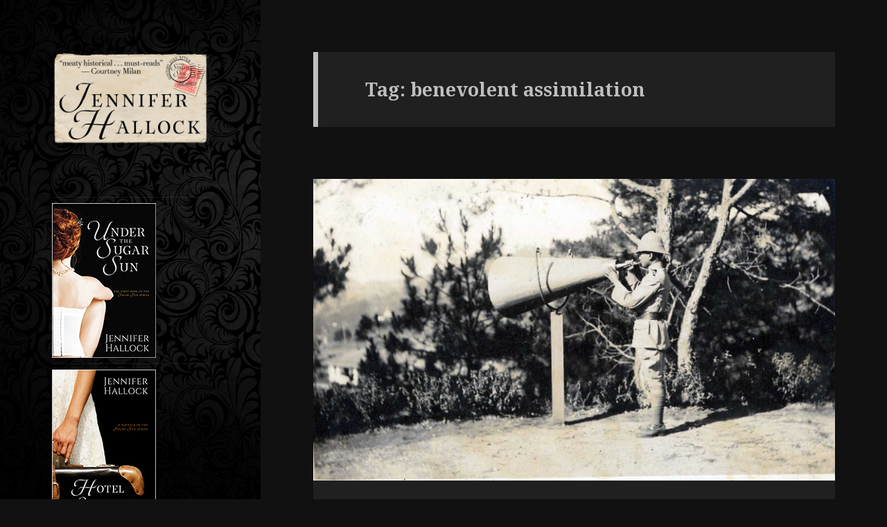

--- FILE ---
content_type: text/html; charset=UTF-8
request_url: http://www.jenniferhallock.com/tag/benevolent-assimilation/
body_size: 17948
content:
<!DOCTYPE html>
<html lang="en-US" class="no-js">
<head>
	<meta charset="UTF-8">
	<meta name="viewport" content="width=device-width">
	<link rel="profile" href="http://gmpg.org/xfn/11">
	<link rel="pingback" href="http://www.jenniferhallock.com/xmlrpc.php">
	<!--[if lt IE 9]>
	<script src="http://www.jenniferhallock.com/wp-content/themes/twentyfifteen/js/html5.js"></script>
	<![endif]-->
	<script>(function(html){html.className=html.className.replace(/\bno-js\b/,'js')})(document.documentElement);</script>
<title>benevolent assimilation &#8211; Jennifer Hallock</title>
<link rel='dns-prefetch' href='//fonts.googleapis.com'/>
<link rel='dns-prefetch' href='//s.w.org'/>
<link rel="alternate" type="application/rss+xml" title="Jennifer Hallock &raquo; Feed" href="http://www.jenniferhallock.com/feed/"/>
<link rel="alternate" type="application/rss+xml" title="Jennifer Hallock &raquo; Comments Feed" href="http://www.jenniferhallock.com/comments/feed/"/>
<link rel="alternate" type="application/rss+xml" title="Jennifer Hallock &raquo; benevolent assimilation Tag Feed" href="http://www.jenniferhallock.com/tag/benevolent-assimilation/feed/"/>
		<script type="text/javascript">window._wpemojiSettings={"baseUrl":"https:\/\/s.w.org\/images\/core\/emoji\/11\/72x72\/","ext":".png","svgUrl":"https:\/\/s.w.org\/images\/core\/emoji\/11\/svg\/","svgExt":".svg","source":{"concatemoji":"http:\/\/www.jenniferhallock.com\/wp-includes\/js\/wp-emoji-release.min.js?ver=4.9.26"}};!function(e,a,t){var n,r,o,i=a.createElement("canvas"),p=i.getContext&&i.getContext("2d");function s(e,t){var a=String.fromCharCode;p.clearRect(0,0,i.width,i.height),p.fillText(a.apply(this,e),0,0);e=i.toDataURL();return p.clearRect(0,0,i.width,i.height),p.fillText(a.apply(this,t),0,0),e===i.toDataURL()}function c(e){var t=a.createElement("script");t.src=e,t.defer=t.type="text/javascript",a.getElementsByTagName("head")[0].appendChild(t)}for(o=Array("flag","emoji"),t.supports={everything:!0,everythingExceptFlag:!0},r=0;r<o.length;r++)t.supports[o[r]]=function(e){if(!p||!p.fillText)return!1;switch(p.textBaseline="top",p.font="600 32px Arial",e){case"flag":return s([55356,56826,55356,56819],[55356,56826,8203,55356,56819])?!1:!s([55356,57332,56128,56423,56128,56418,56128,56421,56128,56430,56128,56423,56128,56447],[55356,57332,8203,56128,56423,8203,56128,56418,8203,56128,56421,8203,56128,56430,8203,56128,56423,8203,56128,56447]);case"emoji":return!s([55358,56760,9792,65039],[55358,56760,8203,9792,65039])}return!1}(o[r]),t.supports.everything=t.supports.everything&&t.supports[o[r]],"flag"!==o[r]&&(t.supports.everythingExceptFlag=t.supports.everythingExceptFlag&&t.supports[o[r]]);t.supports.everythingExceptFlag=t.supports.everythingExceptFlag&&!t.supports.flag,t.DOMReady=!1,t.readyCallback=function(){t.DOMReady=!0},t.supports.everything||(n=function(){t.readyCallback()},a.addEventListener?(a.addEventListener("DOMContentLoaded",n,!1),e.addEventListener("load",n,!1)):(e.attachEvent("onload",n),a.attachEvent("onreadystatechange",function(){"complete"===a.readyState&&t.readyCallback()})),(n=t.source||{}).concatemoji?c(n.concatemoji):n.wpemoji&&n.twemoji&&(c(n.twemoji),c(n.wpemoji)))}(window,document,window._wpemojiSettings);</script>
		<style type="text/css">img.wp-smiley,img.emoji{display:inline!important;border:none!important;box-shadow:none!important;height:1em!important;width:1em!important;margin:0 .07em!important;vertical-align:-.1em!important;background:none!important;padding:0!important}</style>
<link rel='stylesheet' id='Dancing Script-css' href='http://fonts.googleapis.com/css?family=Dancing+Script&#038;ver=4.9.26' type='text/css' media='all'/>
<link rel='stylesheet' id='EB Garamond-css' href='http://fonts.googleapis.com/css?family=EB+Garamond&#038;ver=4.9.26' type='text/css' media='all'/>
<style id='menu-image-css' media='all'>.menu-item a img{border:none;box-shadow:none;vertical-align:middle;width:auto;display:inline}.menu-item a.menu-image-hovered img.hovered-image,.menu-item a.menu-image-hovered:hover img.menu-image{opacity:0;transition:opacity .25s ease-in-out 0s}.menu-item a.menu-image-hovered:hover img.hovered-image{opacity:1}.menu-item a.menu-image-title-after.menu-image-not-hovered img,.menu-item a.menu-image-hovered.menu-image-title-after .menu-image-hover-wrapper{padding-right:10px}.menu-item a.menu-image-title-before.menu-image-not-hovered img,.menu-item a.menu-image-hovered.menu-image-title-before .menu-image-hover-wrapper{padding-left:10px}.menu-item a.menu-image-title-above,.menu-item a.menu-image-title-below{text-align:center}.menu-item a.menu-image-title-above.menu-image-not-hovered img,.menu-item a.menu-image-hovered.menu-image-title-above .menu-image-hover-wrapper{display:block;padding-top:10px;margin:0 auto!important}.menu-item a.menu-image-title-below.menu-image-not-hovered img,.menu-item a.menu-image-hovered.menu-image-title-below .menu-image-hover-wrapper{display:block;padding-bottom:10px;margin:0 auto!important}.menu-item a.menu-image-title-hide .menu-image-title{display:none}</style>
<link rel='stylesheet' id='parent-style-css' href='http://www.jenniferhallock.com/wp-content/themes/twentyfifteen/A.style.css,qver=4.9.26.pagespeed.cf.wu8H01TXVX.css' type='text/css' media='all'/>
<link rel='stylesheet' id='twentyfifteen-fonts-css' href='https://fonts.googleapis.com/css?family=Noto+Sans%3A400italic%2C700italic%2C400%2C700%7CNoto+Serif%3A400italic%2C700italic%2C400%2C700%7CInconsolata%3A400%2C700&#038;subset=latin%2Clatin-ext' type='text/css' media='all'/>
<link rel='stylesheet' id='genericons-css' href='http://www.jenniferhallock.com/wp-content/themes/twentyfifteen/genericons/A.genericons.css,qver=3.2.pagespeed.cf.NPz-yIFsxm.css' type='text/css' media='all'/>
<style id='twentyfifteen-style-css' media='all'>html,body,div,span,applet,object,iframe,p,blockquote,pre,abbr,acronym,address,big,cite,code,del,dfn,em,font,ins,kbd,q,s,samp,small,strike,strong,sub,sup,tt,var,dl,dt,dd,ol,ul,li,fieldset,form,label,legend,table,caption,tbody,tfoot,thead,tr,th,td{font-family:'EB Garamond',sans-serif}h1, h2, h3, h4, h5, h6, {font-family:'EB Garamond',serif}.entry-title,.site-title{font-family:'Dancing Script'}.site-title{font-size:175%}</style>
<style id='twentyfifteen-style-inline-css' type='text/css'>body{background-color:#111}body:before,.site-header{background-color:#202020}.post-navigation,.pagination,.secondary,.site-footer,.hentry,.page-header,.page-content,.comments-area,.widecolumn{background-color:#202020}button,input[type="button"],input[type="reset"],input[type="submit"],.pagination .prev,.pagination .next,.widget_calendar tbody a,.widget_calendar tbody a:hover,.widget_calendar tbody a:focus,.page-links a,.page-links a:hover,.page-links a:focus,.sticky-post{color:#202020}button,input[type="button"],input[type="reset"],input[type="submit"],.pagination .prev,.pagination .next,.widget_calendar tbody a,.page-links a,.sticky-post{background-color:#bebebe}body,blockquote cite,blockquote small,a,.dropdown-toggle:after,.image-navigation a:hover,.image-navigation a:focus,.comment-navigation a:hover,.comment-navigation a:focus,.widget-title,.entry-footer a:hover,.entry-footer a:focus,.comment-metadata a:hover,.comment-metadata a:focus,.pingback .edit-link a:hover,.pingback .edit-link a:focus,.comment-list .reply a:hover,.comment-list .reply a:focus,.site-info a:hover,.site-info a:focus{color:#bebebe}.entry-content a,.entry-summary a,.page-content a,.comment-content a,.pingback .comment-body>a,.author-description a,.taxonomy-description a,.textwidget a,.entry-footer a:hover,.comment-metadata a:hover,.pingback .edit-link a:hover,.comment-list .reply a:hover,.site-info a:hover{border-color:#bebebe}button:hover,button:focus,input[type="button"]:hover,input[type="button"]:focus,input[type="reset"]:hover,input[type="reset"]:focus,input[type="submit"]:hover,input[type="submit"]:focus,.pagination .prev:hover,.pagination .prev:focus,.pagination .next:hover,.pagination .next:focus,.widget_calendar tbody a:hover,.widget_calendar tbody a:focus,.page-links a:hover,.page-links a:focus{background-color:#bebebe;background-color:rgba(190,190,190,.7)}blockquote,a:hover,a:focus,.main-navigation .menu-item-description,.post-navigation .meta-nav,.post-navigation a:hover .post-title,.post-navigation a:focus .post-title,.image-navigation,.image-navigation a,.comment-navigation,.comment-navigation a,.widget,.author-heading,.entry-footer,.entry-footer a,.taxonomy-description,.page-links>.page-links-title,.entry-caption,.comment-author,.comment-metadata,.comment-metadata a,.pingback .edit-link,.pingback .edit-link a,.post-password-form label,.comment-form label,.comment-notes,.comment-awaiting-moderation,.logged-in-as,.form-allowed-tags,.no-comments,.site-info,.site-info a,.wp-caption-text,.gallery-caption,.comment-list .reply a,.widecolumn label,.widecolumn .mu_register label{color:#bebebe;color:rgba(190,190,190,.7)}blockquote,.logged-in-as a:hover,.comment-author a:hover{border-color:#bebebe;border-color:rgba(190,190,190,.7)}hr,.dropdown-toggle:hover,.dropdown-toggle:focus{background-color:#bebebe;background-color:rgba(190,190,190,.1)}pre,abbr[title],table,th,td,input,textarea,.main-navigation ul,.main-navigation li,.post-navigation,.post-navigation div+div,.pagination,.comment-navigation,.widget li,.widget_categories .children,.widget_nav_menu .sub-menu,.widget_pages .children,.site-header,.site-footer,.hentry+.hentry,.author-info,.entry-content .page-links a,.page-links>span,.page-header,.comments-area,.comment-list+.comment-respond,.comment-list article,.comment-list .pingback,.comment-list .trackback,.comment-list .reply a,.no-comments{border-color:#bebebe;border-color:rgba(190,190,190,.1)}a:focus,button:focus,input:focus{outline-color:#bebebe;outline-color:rgba(190,190,190,.3)}input:focus,textarea:focus{border-color:#bebebe;border-color:rgba(190,190,190,.3)}.secondary-toggle:before{color:#bebebe}.site-title a,.site-description{color:#bebebe}.site-title a:hover,.site-title a:focus{color:rgba(190,190,190,.7)}.secondary-toggle{border-color:#bebebe;border-color:rgba(190,190,190,.1)}.secondary-toggle:hover,.secondary-toggle:focus{border-color:#bebebe;border-color:rgba(190,190,190,.3)}.site-title a{outline-color:#bebebe;outline-color:rgba(190,190,190,.3)}.entry-footer{background-color:#1b1b1b}@media screen and (min-width:38.75em){.page-header{border-color:#bebebe}}@media screen and (min-width:59.6875em){.site-header,.secondary{background-color:transparent}.widget button,.widget input[type="button"],.widget input[type="reset"],.widget input[type="submit"],.widget_calendar tbody a,.widget_calendar tbody a:hover,.widget_calendar tbody a:focus{color:#202020}.secondary a,.dropdown-toggle:after,.widget-title,.widget blockquote cite,.widget blockquote small{color:#bebebe}.widget button,.widget input[type="button"],.widget input[type="reset"],.widget input[type="submit"],.widget_calendar tbody a{background-color:#bebebe}.textwidget a{border-color:#bebebe}.secondary a:hover,.secondary a:focus,.main-navigation .menu-item-description,.widget,.widget blockquote,.widget .wp-caption-text,.widget .gallery-caption{color:rgba(190,190,190,.7)}.widget button:hover,.widget button:focus,.widget input[type="button"]:hover,.widget input[type="button"]:focus,.widget input[type="reset"]:hover,.widget input[type="reset"]:focus,.widget input[type="submit"]:hover,.widget input[type="submit"]:focus,.widget_calendar tbody a:hover,.widget_calendar tbody a:focus{background-color:rgba(190,190,190,.7)}.widget blockquote{border-color:rgba(190,190,190,.7)}.main-navigation ul,.main-navigation li,.widget input,.widget textarea,.widget table,.widget th,.widget td,.widget pre,.widget li,.widget_categories .children,.widget_nav_menu .sub-menu,.widget_pages .children,.widget abbr[title]{border-color:rgba(190,190,190,.1)}.dropdown-toggle:hover,.dropdown-toggle:focus,.widget hr{background-color:rgba(190,190,190,.1)}.widget input:focus,.widget textarea:focus{border-color:rgba(190,190,190,.3)}.sidebar a:focus,.dropdown-toggle:focus{outline-color:rgba(190,190,190,.3)}}</style>
<!--[if lt IE 9]>
<link rel='stylesheet' id='twentyfifteen-ie-css'  href='http://www.jenniferhallock.com/wp-content/themes/twentyfifteen/css/ie.css?ver=20141010' type='text/css' media='all' />
<![endif]-->
<!--[if lt IE 8]>
<link rel='stylesheet' id='twentyfifteen-ie7-css'  href='http://www.jenniferhallock.com/wp-content/themes/twentyfifteen/css/ie7.css?ver=20141010' type='text/css' media='all' />
<![endif]-->
<script type='text/javascript' src='http://www.jenniferhallock.com/wp-includes/js/jquery/jquery.js,qver=1.12.4.pagespeed.jm.gp20iU5FlU.js'></script>
<script src="http://www.jenniferhallock.com/wp-includes,_js,_jquery,_jquery-migrate.min.js,qver==1.4.1+wp-content,_themes,_twentyfifteen,_js,_skip-link-focus-fix.js,qver==20141010.pagespeed.jc.ILWFxkC7Kx.js"></script><script>eval(mod_pagespeed_mUhmJEi5Tr);</script>
<link rel='https://api.w.org/' href='http://www.jenniferhallock.com/wp-json/'/>
<link rel="EditURI" type="application/rsd+xml" title="RSD" href="http://www.jenniferhallock.com/xmlrpc.php?rsd"/>
<link rel="wlwmanifest" type="application/wlwmanifest+xml" href="http://www.jenniferhallock.com/wp-includes/wlwmanifest.xml"/> 
<meta name="generator" content="WordPress 4.9.26"/>
	<style type="text/css" id="twentyfifteen-header-css">.site-header{background-image:url(http://www.jenniferhallock.com/wp-content/uploads/2016/09/xblack-floral-header-background-darker-SM.jpg.pagespeed.ic.zctggMxRGB.webp);background-repeat:no-repeat;background-position:50% 50%;-webkit-background-size:cover;-moz-background-size:cover;-o-background-size:cover;background-size:cover}@media screen and (min-width:59.6875em){body:before{background-image:url(http://www.jenniferhallock.com/wp-content/uploads/2016/09/xblack-floral-header-background-darker-SM.jpg.pagespeed.ic.zctggMxRGB.webp);background-repeat:no-repeat;background-position:100% 50%;-webkit-background-size:cover;-moz-background-size:cover;-o-background-size:cover;background-size:cover;border-right:0}.site-header{background:transparent}}.site-title,.site-description{clip:rect(1px,1px,1px,1px);position:absolute}</style>
	<link rel="icon" href="http://www.jenniferhallock.com/wp-content/uploads/2016/03/xSugar-Sun-Stamp-Icon.gif.pagespeed.ic.l9fpJdICvA.png" sizes="32x32"/>
<link rel="icon" href="http://www.jenniferhallock.com/wp-content/uploads/2016/03/xSugar-Sun-Stamp-Icon.gif.pagespeed.ic.l9fpJdICvA.png" sizes="192x192"/>
<link rel="apple-touch-icon-precomposed" href="http://www.jenniferhallock.com/wp-content/uploads/2016/03/xSugar-Sun-Stamp-Icon.gif.pagespeed.ic.l9fpJdICvA.png"/>
<meta name="msapplication-TileImage" content="http://www.jenniferhallock.com/wp-content/uploads/2016/03/Sugar-Sun-Stamp-Icon.gif"/>
</head>

<body class="archive tag tag-benevolent-assimilation tag-312 wp-custom-logo">
<div id="page" class="hfeed site">
	<a class="skip-link screen-reader-text" href="#content">Skip to content</a>

	<div id="sidebar" class="sidebar">
		<header id="masthead" class="site-header" role="banner">
			<div class="site-branding">
				<a href="http://www.jenniferhallock.com/" class="custom-logo-link" rel="home" itemprop="url"><img width="248" height="147" src="http://www.jenniferhallock.com/wp-content/uploads/2018/09/248x147xcropped-Jennifer-Hallock-Logo-and-Blurb-Final-1.png.pagespeed.ic.c5mT9mokD6.png" class="custom-logo" alt="Jennifer Hallock" itemprop="logo" srcset="http://www.jenniferhallock.com/wp-content/uploads/2018/09/cropped-Jennifer-Hallock-Logo-and-Blurb-Final-1.png 248w, http://www.jenniferhallock.com/wp-content/uploads/2018/09/cropped-Jennifer-Hallock-Logo-and-Blurb-Final-1-24x14.png 24w, http://www.jenniferhallock.com/wp-content/uploads/2018/09/cropped-Jennifer-Hallock-Logo-and-Blurb-Final-1-36x21.png 36w, http://www.jenniferhallock.com/wp-content/uploads/2018/09/cropped-Jennifer-Hallock-Logo-and-Blurb-Final-1-48x28.png 48w" sizes="(max-width: 248px) 100vw, 248px"/></a>						<p class="site-title"><a href="http://www.jenniferhallock.com/" rel="home">Jennifer Hallock</a></p>
											<p class="site-description">History Ever After</p>
									<button class="secondary-toggle">Menu and widgets</button>
			</div><!-- .site-branding -->
		</header><!-- .site-header -->

			<div id="secondary" class="secondary">

					<nav id="site-navigation" class="main-navigation" role="navigation">
				<div class="menu-purchase-at-amazon-container"><ul id="menu-purchase-at-amazon" class="nav-menu"><li id="menu-item-3941" class="menu-item menu-item-type-custom menu-item-object-custom menu-item-3941"><a href="http://www.amazon.com/Under-Sugar-Sun-Book-ebook/dp/B016PNLI9M" class="menu-image-title-hide menu-image-not-hovered"><span class="menu-image-title">Under the Sugar Sun</span><img width="150" height="223" src="http://www.jenniferhallock.com/wp-content/uploads/2016/04/150x223xUnder-the-Sugar-Sun-Border-Small.jpg.pagespeed.ic.PzNeqatGPZ.webp" class="menu-image menu-image-title-hide" alt="Under the Sugar Sun by Jennifer Hallock author of the Sugar Sun series"/></a></li>
<li id="menu-item-6224" class="menu-item menu-item-type-custom menu-item-object-custom menu-item-6224"><a href="http://www.amazon.com/gp/product/B01C9BN11W" class="menu-image-title-hide menu-image-not-hovered"><span class="menu-image-title">Hotel Oriente</span><img width="150" height="225" src="http://www.jenniferhallock.com/wp-content/uploads/2016/04/150x225xOriente-Cover-Front-border-black-small.jpg.pagespeed.ic.v3KFZYAsvu.webp" class="menu-image menu-image-title-hide" alt="Hotel Oriente by Jennifer Hallock author of the Sugar Sun series"/></a></li>
<li id="menu-item-1444" class="menu-item menu-item-type-custom menu-item-object-custom menu-item-1444"><a href="http://www.amazon.com/Tempting-Hymn-Sugar-Sun-Book-ebook/dp/B01MUNCCWX" class="menu-image-title-hide menu-image-not-hovered"><span class="menu-image-title">Tempting Hymn</span><img width="150" height="226" src="http://www.jenniferhallock.com/wp-content/uploads/2017/02/150x226xTempting-Hymn-promo-image-border-small.jpg.pagespeed.ic.wdB8R7StQQ.webp" class="menu-image menu-image-title-hide" alt="Tempting Hymn by Jennifer Hallock author of the Sugar Sun series"/></a></li>
<li id="menu-item-5099" class="menu-item menu-item-type-custom menu-item-object-custom menu-item-5099"><a href="http://www.amazon.com/Sugar-Moon-Sun-Book-ebook/dp/B07QQNWBG7" class="menu-image-title-hide menu-image-not-hovered"><span class="menu-image-title">Sugar Moon</span><img width="150" height="227" src="http://www.jenniferhallock.com/wp-content/uploads/2019/04/150x227xSugar-Moon-Jennifer-Hallock-border.jpg.pagespeed.ic.7cm8Xu2upE.webp" class="menu-image menu-image-title-hide" alt="Jennifer-Hallock-Sugar-Moon"/></a></li>
</ul></div>			</nav><!-- .main-navigation -->
		
					<nav id="social-navigation" class="social-navigation" role="navigation">
				<div class="menu-media-container"><ul id="menu-media" class="menu"><li id="menu-item-3955" class="menu-item menu-item-type-custom menu-item-object-custom menu-item-3955"><a href="https://twitter.com/jen_hallock" class="menu-image-title-after"><span class="screen-reader-text"><span class="menu-image-title">Twitter</span></span></a></li>
<li id="menu-item-3940" class="menu-item menu-item-type-custom menu-item-object-custom menu-item-3940"><a href="https://www.facebook.com/jenniferhallockauthor" class="menu-image-title-after"><span class="screen-reader-text"><span class="menu-image-title">Facebook</span></span></a></li>
<li id="menu-item-3959" class="menu-item menu-item-type-custom menu-item-object-custom menu-item-3959"><a href="https://www.instagram.com/jen_hallock/" class="menu-image-title-after"><span class="screen-reader-text"><span class="menu-image-title">Instagram</span></span></a></li>
<li id="menu-item-3977" class="menu-item menu-item-type-custom menu-item-object-custom menu-item-3977"><a href="http://www.pinterest.com/undersugarsun/" class="menu-image-title-after"><span class="screen-reader-text"><span class="menu-image-title">Pinterest</span></span></a></li>
</ul></div>			</nav><!-- .social-navigation -->
		
					<div id="widget-area" class="widget-area" role="complementary">
				<aside id="search-2" class="widget widget_search"><form role="search" method="get" class="search-form" action="http://www.jenniferhallock.com/">
				<label>
					<span class="screen-reader-text">Search for:</span>
					<input type="search" class="search-field" placeholder="Search &hellip;" value="" name="s"/>
				</label>
				<input type="submit" class="search-submit screen-reader-text" value="Search"/>
			</form></aside><aside id="nav_menu-10" class="widget widget_nav_menu"><div class="menu-the-world-of-sugar-sun-container"><ul id="menu-the-world-of-sugar-sun" class="menu"><li id="menu-item-4775" class="menu-item menu-item-type-post_type menu-item-object-post menu-item-4775"><a href="http://www.jenniferhallock.com/2017/04/04/seriesblurbs/" class="menu-image-title-after"><span class="menu-image-title">Books of the Sugar Sun Series</span></a></li>
<li id="menu-item-5134" class="menu-item menu-item-type-post_type menu-item-object-post menu-item-5134"><a href="http://www.jenniferhallock.com/2017/06/19/newsletter-signup-sugar-sun-series/" class="menu-image-title-after"><span class="menu-image-title">Announcement List: New Releases</span></a></li>
<li id="menu-item-4378" class="menu-item menu-item-type-post_type menu-item-object-post menu-item-4378"><a href="http://www.jenniferhallock.com/2017/06/28/history-behind-sugar-sun/" class="menu-image-title-after"><span class="menu-image-title">Sugar Sun history posts</span></a></li>
<li id="menu-item-4377" class="menu-item menu-item-type-post_type menu-item-object-post menu-item-4377"><a href="http://www.jenniferhallock.com/2017/07/09/the-sugar-sun-series-locations/" class="menu-image-title-after"><span class="menu-image-title">Sugar Sun series locations</span></a></li>
<li id="menu-item-4376" class="menu-item menu-item-type-post_type menu-item-object-post menu-item-4376"><a href="http://www.jenniferhallock.com/2017/07/11/sugar-sun-glossary-alphabetical-order/" class="menu-image-title-after"><span class="menu-image-title">Sugar Sun glossary terms</span></a></li>
<li id="menu-item-4375" class="menu-item menu-item-type-post_type menu-item-object-post menu-item-4375"><a href="http://www.jenniferhallock.com/2018/06/27/history-ever-after-iaspr-2018/" class="menu-image-title-after"><span class="menu-image-title">Fabricated Historical Chronotopes</span></a></li>
<li id="menu-item-5952" class="menu-item menu-item-type-post_type menu-item-object-post menu-item-5952"><a href="http://www.jenniferhallock.com/2020/12/26/writers-toobox/" class="menu-image-title-after"><span class="menu-image-title">The Writer&#8217;s Toobox</span></a></li>
<li id="menu-item-6441" class="menu-item menu-item-type-taxonomy menu-item-object-category menu-item-6441"><a href="http://www.jenniferhallock.com/category/lifestyle/recipes/" class="menu-image-title-after"><span class="menu-image-title">Cooking by Flowchart</span></a></li>
<li id="menu-item-4380" class="menu-item menu-item-type-post_type menu-item-object-post menu-item-4380"><a href="http://www.jenniferhallock.com/2016/10/19/presskit/" class="menu-image-title-after"><span class="menu-image-title">Author Bio and Media Kit</span></a></li>
<li id="menu-item-4995" class="menu-item menu-item-type-post_type menu-item-object-page menu-item-4995"><a href="http://www.jenniferhallock.com/content-guidance/" class="menu-image-title-after"><span class="menu-image-title">Content Guidance</span></a></li>
<li id="menu-item-4979" class="menu-item menu-item-type-post_type menu-item-object-page menu-item-4979"><a href="http://www.jenniferhallock.com/privacy-policy/" class="menu-image-title-after"><span class="menu-image-title">Privacy Policy</span></a></li>
</ul></div></aside>			</div><!-- .widget-area -->
		
	</div><!-- .secondary -->

	</div><!-- .sidebar -->

	<div id="content" class="site-content">

	<section id="primary" class="content-area">
		<main id="main" class="site-main" role="main">

		
			<header class="page-header">
				<h1 class="page-title">Tag: benevolent assimilation</h1>			</header><!-- .page-header -->

			
<article id="post-1228" class="post-1228 post type-post status-publish format-standard has-post-thumbnail hentry category-history tag-305 tag-303 tag-308 tag-al-qaeda tag-american-century tag-basketball tag-benevolent-assimilation tag-boondocks tag-bud-dajo tag-carabao tag-duterte tag-georgina-potter tag-howling-wilderness tag-imperialism tag-intervention tag-iraq tag-isis tag-lydia-san-andres tag-mindanao tag-moro tag-occupation tag-philippine-american-war tag-pistol tag-samar tag-sugar-sun tag-vietnam">
	
	<a class="post-thumbnail" href="http://www.jenniferhallock.com/2016/10/20/warmatters/" aria-hidden="true">
		<img width="825" height="477" src="http://www.jenniferhallock.com/wp-content/uploads/2016/10/825x477xblowing-horn.jpg.pagespeed.ic.6ZYb_a0mdS.webp" class="attachment-post-thumbnail size-post-thumbnail wp-post-image" alt="Why a War You&#8217;ve Never Heard of Matters More Than Ever"/>	</a>

	
	<header class="entry-header">
		<h2 class="entry-title"><a href="http://www.jenniferhallock.com/2016/10/20/warmatters/" rel="bookmark">Why a War You&#8217;ve Never Heard of Matters More Than Ever</a></h2>	</header><!-- .entry-header -->

	<div class="entry-content">
		<p class="p1">The president of the Philippines <a href="http://www.cnn.com/2016/10/20/asia/china-philippines-duterte-visit/">announced</a> a “separation from the United States” because “America has <a href="http://www.philstar.com/headlines/2016/09/05/1620717/duterte-obama-asean-summit-laos-extrajudicial-killings" target="_blank" rel="noopener">one too many [misdeeds]</a> to answer for.&#8221; Which misdeeds? And why have so many Americans not heard of them before?</p>
<figure id="attachment_1229" style="width: 825px" class="wp-caption aligncenter"><img class="wp-image-1229 size-full" src="http://www.jenniferhallock.com/wp-content/uploads/2016/10/825x548xVolunteers-Baked-Beans-Can.jpg.pagespeed.ic.CKe49gJjHh.webp" alt="" width="825" height="548"/><figcaption class="wp-caption-text">American soldiers of the 20th Kansas in trenches in the Philippines during the insurrection. Note the open baked beans can in the left foreground. <a href="http://www.loc.gov/pictures/item/2013645568/">Photo</a> from the Library of Congress.</figcaption></figure>
<p>The Philippine-American War (1899-1913) was America&#8217;s first great-power conquest and its first overseas insurgency. It was first time the US tried to exert American authority and values abroad. (See my previous post on <a href="http://www.edwardianpromenade.com/history/whats-so-new-about-imperialism/" target="_blank" rel="noopener">New Imperialism</a>.)</p>
<p>This war was not a small one. As a percentage of the contemporary population, three times as many American soldiers died in the Philippine-American War as did in the recent Iraq War. <em>More than three-quarters of a million Filipinos died from war and <a href="http://www.jenniferhallock.com/2017/01/20/cholera/" target="_blank" rel="noopener">related causes</a>, nearly 10% of the population.</em></p>
<p>Despite this startling fact, many Americans would have told you that they went to the Philippines with what they believed were good intentions. (They still accepted the legitimacy of imperialism and racial discrimination, though, both which have been a part of the United States narrative from the beginning. If you are looking for non-fiction on this topic, I highly recommend <em><a href="http://www.amazon.com/dp/B07D6MGV9Y/" target="_blank" rel="noopener">How to Hide an Empire</a> </em>by Daniel Immerwahr and <a href="http://www.amazon.com/Stamped-Beginning-Definitive-History-America-ebook/dp/B017QL8WV4/" target="_blank" rel="noopener"><em>Stamped from the Beginning</em></a> by Ibram X. Kendi.)</p>
<figure id="attachment_1163" style="width: 825px" class="wp-caption aligncenter"><img class="wp-image-1163 size-full" src="http://www.jenniferhallock.com/wp-content/uploads/2016/03/825x510xMary-Scott-Cole-SM.jpg.pagespeed.ic.8REYaJ10M1.webp" alt="An American teacher, Mary Scott Cole, is pictured with her class in Palo, Leyte. Photo from the University of Michigan Bentley History Library." width="825" height="510"/><figcaption class="wp-caption-text">An American teacher, Mary Scott Cole, is pictured with her class in Palo, Leyte. Photo from the <a href="http://quod.lib.umich.edu/b/bhl/x-bl003762/bl003762" target="_blank" rel="noopener noreferrer">University of Michigan Bentley History Library</a>.</figcaption></figure>
<p class="p1">The United States sent over 1000 schoolteachers—and not just to Manila, but to any &#8220;pacified&#8221; town in the islands. These teachers are usually regarded as the best import of all, especially by the young women of the islands who had been only sparingly educated by the Spanish—and that only if they were wealthy enough to afford it. In my novel <a href="http://mybook.to/SugarSun" target="_blank" rel="noopener">Under the Sugar Sun</a>, I reimagined one of these teachers as a Boston schoolmarm named Georgina Potter. Georgie is sent to Bais only to find her fiancé straying, her soldier brother missing, and a prominent nationalist flirting. Adventures (and love) ensue.</p>
<figure id="attachment_1234" style="width: 825px" class="wp-caption aligncenter"><img class="wp-image-1234 size-full" src="http://www.jenniferhallock.com/wp-content/uploads/2016/10/basketball-girls.jpg.pagespeed.ce.Dzq1rA6Kf4.jpg" alt="Girls playing basketball in the beginning of the twentieth century." width="825" height="514"/><figcaption class="wp-caption-text">Girls playing <a href="http://quod.lib.umich.edu/s/sclphilimg/x-1855/PHLD038" target="_blank" rel="noopener noreferrer">basketball</a> in the beginning of the twentieth century.</figcaption></figure>
<p class="p1"><span class="s1">There were other investments in infrastructure and human capital made by the Americans, from <a href="http://www.jenniferhallock.com/2017/10/08/benguet-road/" target="_blank" rel="noopener">roads</a> to <a href="http://www.jenniferhallock.com/2017/09/16/manila-port-expansion/" target="_blank" rel="noopener">ports</a> to the development of the Philippine Supreme Court. Philippine universities founded in this era have become regional <a href="http://news.abs-cbn.com/life/08/10/16/why-vigan-university-attracts-foreign-students"><span class="s2">attractions</span></a>, particularly for their science and medical educations.</span></p>
<p class="p1">But it was not all <i>bailes</i> and basketball—though<span class="s1"> basketball is still wildly popular</span>. There was also a down side to imperialism, obviously, and this appears in my books, too. The second book of the Sugar Sun series, <a href="http://www.amazon.com/Sugar-Moon-Sun-Book-ebook/dp/B07QQNWBG7/" target="_blank" rel="noopener"><em>Sugar Moon</em></a>, features a character who never wanted to be a soldier in the Philippines and will struggle with drug abuse and thoughts of self-harm. (Full <a href="http://www.jenniferhallock.com/content-guidance/" target="_blank" rel="noopener">content warnings</a> available on this website.) He tries to stop some bad stuff from happening, but the events unfold as history tells us they did—to everyone&#8217;s detriment:</p>
<p class="p1">In 1901, the American captain of the<a href="http://www.jenniferhallock.com/2017/03/24/balangiga/" target="_blank" rel="noopener"> Balangiga</a> garrison imprisoned the men of the town and used them for forced labor. The town&#8217;s retaliatory attack left forty-eight Americans dead, the biggest loss for the Army since Little Big Horn. The American military machine retaliated disproportionately. General Jacob “Hell Roaring Jake” Smith told his men to turn the whole island of Samar into a “<a href="http://query.nytimes.com/mem/archive-free/pdf?_r=1&amp;res=9B01E6D61330E733A25754C1A9619C946397D6CF&amp;oref=slogin">howling wilderness</a>”:</p>
<blockquote>
<p class="p1">I want no prisoners. I wish you to kill and burn, the more you kill and burn the better it will please me.</p>
</blockquote>
<p class="p1">When asked the limit of age to respect, General Smith said “Ten years.” Smith declared the coasts of Samar to be “safe zones,” but anyone inland was assumed hostile to the United States and therefore a valid target. The entire island was embargoed. Cities grew crowded and diseased, and many starved. There is still a lot of debate about the number of Samareños who died in this period, with <a href="http://www.freewebs.com/philippineamericanwar/balangigamassacre1901.htm">figures</a> ranging from 2500 to 50,000. A reasonable judgment is about 15,000, according to historian <a href="http://www.amazon.com/Balangiga-Conflict-Revisited-Rolando-Borrinaga/dp/9711010909" target="_blank" rel="noopener">Rolando O. Borrinaga</a>.</p>
<figure id="attachment_1231" style="width: 442px" class="wp-caption aligncenter"><img class="wp-image-1231 size-full" src="http://www.jenniferhallock.com/wp-content/uploads/2016/10/442x373xEditorial_cartoon_about_Jacob_Smiths_retaliation_for_Balangiga.gif.pagespeed.ic.yiYkT4QsNu.webp" alt="editorial_cartoon_about_jacob_smiths_retaliation_for_balangiga" width="442" height="373"/><figcaption class="wp-caption-text">Smith’s order “Kill Everyone Over Ten” became a caption in the New York Journal <a href="https://en.wikipedia.org/wiki/Jacob_H._Smith" target="_blank" rel="noopener noreferrer">cartoon</a> on May 5, 1902. The Old Glory draped an American shield on which a vulture replaced the bald eagle. The caption at the bottom proclaimed, “Criminals Because They Were Born Ten Years Before We Took the Philippines.&#8221;</figcaption></figure>
<p class="p1">Samar was the My Lai—or the Abu Ghraib—of the Philippine-American War. Newspaper readers in both countries would have been fed daily reports on General Smith’s court-martial, which happened only after a round-about investigation of a totally different incident. With the advent of the trans-Pacific telegraph cable, people could follow events with an immediacy that had been previously impossible. As a result, even though General Smith received only a slap on the wrist, popular outcry in the US later forced President Roosevelt to demand the general’s retirement.</p>
<p class="p1">Why such a light punishment? The dirty secret was that Smith’s commanding officers wanted this “chastisement” policy because they agreed with <a href="https://books.google.com/books?id=VDxMn9JOi-QC&amp;lpg=PA208&amp;ots=wHI9-hytz2&amp;dq=short%2C%20severe%20wars%20are%20the%20most%20humane%20in%20the%20end.%20No%20civilized%20war%E2%80%A6can%20be%20carried%20on%20on%20a%20humanitarian%20basis&amp;pg=PA208#v=onepage&amp;q&amp;f=false" target="_blank" rel="noopener noreferrer">him</a> that “short, severe wars are the most humane in the end. No civilized war…can be carried on on a humanitarian basis.” And the leaders of the insurgency in Samar did surrender in April 1902, only seven months after the attack at Balangiga. The Americans thought the ends justified the means. (Keep in mind that while <a href="http://avalon.law.yale.edu/19th_century/lieber.asp" target="_blank" rel="noopener">General Orders No. 100</a> did allow for severe war, much of what Hughes, Chaffee, Smith, Waller, and Glenn did in Samar <em>violated</em> this code of conduct.)</p>
<figure id="attachment_1145" style="width: 825px" class="wp-caption aligncenter"><img class="wp-image-1145 size-full" src="http://www.jenniferhallock.com/wp-content/uploads/2016/03/825x510xLukban-SM.jpg.pagespeed.ic.dcnvigcAvB.webp" alt="General Vicente Lukbán, center, who led the revolution on the islands of Samar and Leyte. He is seated with 1st Lt. Alphonse Strebler, 39th Philippine Scouts, and 2nd Lt. Ray Hoover, 35th Philippine Scouts. Image in the public domain from the Library of Congress, scanned by Scott Slaten." width="825" height="510"/><figcaption class="wp-caption-text">General Vicente Lukbán, center, who led the revolution on the islands of Samar and Leyte. He is seated with 1st Lt. Alphonse Strebler, 39th Philippine Scouts, and 2nd Lt. Ray Hoover, 35th Philippine Scouts. Image in the public domain from the Library of Congress, <a href="https://www.pinterest.com/pin/463237511650483841/" target="_blank" rel="noopener noreferrer">scanned</a> by Scott Slaten.</figcaption></figure>
<p class="p1">The incident that President Duterte likes to talk about the most was not in Samar, though. The president is from the island of Mindanao, where the United States fought its first war against Muslim separatism. Islam was the primary Filipino religion before the arrival of the Catholic Spanish, and still today about <a href="http://www.rappler.com/newsbreak/iq/99572-map-islam-philippines">five percent</a> of Filipinos are Muslim. Ninety-four percent of Filipino Muslims, dubbed Moros by Spanish, still live on the large southern island of Mindanao. When the Americans first arrived in the Philippines in 1898, they had enough problems on their hands with the Filipino Christians, so they made a “live and let live” agreement with the Moros. Once the rest of the islands were pacified, though, the Americans tried to extend their rule over Mindanao. They wanted to issue identity cards, collect taxes, outlaw slavery, and disarm the population.</p>
<p class="p1">Not all of these are bad things—I’m thinking mostly of the abolition of slavery—but to the Moros these laws struck at the heart of local autonomy. In the resulting fight, young warriors attacked anyone considered an enemy of Islam—and though they were not specifically bent on suicide, they were not afraid of death, either. They were so relentless, in fact, that the American Army had to requisition a whole new firearm, the .45-caliber—the only pistol with enough stopping power to fight Moros armed only with knives. This pistol, named the 1911 after the year it was adopted, was a standard-issue firearm until <a href="http://www.foxnews.com/us/2012/07/28/marines-pay-22m-to-go-back-to-their-old-guns-colt-45-caliber-pistols.html">1985</a>, and it still remains a favorite of many in the military today.</p>
<figure id="attachment_1232" style="width: 825px" class="wp-caption aligncenter"><img class="wp-image-1232 size-full" src="http://www.jenniferhallock.com/wp-content/uploads/2016/10/Trench-at-Bud-Dajo.jpg.pagespeed.ce.IRakItkXPf.jpg" alt="Bodies of dead Filipino Muslims killed at the First Battle of Bud Dajo during the Moro Rebellion." width="825" height="560"/><figcaption class="wp-caption-text">Bodies of dead Filipino Muslims killed at the First Battle of <a href="http://www.loc.gov/pictures/item/2013649095/" target="_blank" rel="noopener noreferrer">Bud Dajo</a> during the Moro Rebellion.</figcaption></figure>
<p class="p1">Americans fought their largest engagements against the Moros, and this meant some of the worst massacres happened against the Moros. At Bud Dajo in 1906, the Moros had retreated to the interior of an extinct volcano and were surrounded by American forces who had the high ground. Instead of a slow siege, the Americans fired down into the crater and killed 900 Moros, including women and children. Reports of the event shocked Americans at home, but it did not stop the war, which would rage on for seven more years, until 1913.</p>
<p class="p1">Part of the reason the Moro War stretched on so long was that it was all “chastisement” and relatively little “attraction.” In other words, there were fewer hospitals, almost no teachers, less infrastructure, and so on. Today, the Moros have the same complaint against the majority Catholic government of the Philippines—they are not getting the public works and development projects they see in the rest of the islands, but they cannot run their own affairs, either. Though part of Mindanao has been made an autonomous region, such a compromise has not brought an end to the violence. Some groups aim for legitimate political goals, some groups are professional kidnappers-for-hire, and a few are eager hangers-on of the latest Islamist terror organizations, including al Qaeda and ISIS.</p>
<p class="p1"><span class="s1">Duterte has not cut off ties with the United States. According to the <a href="https://www.yahoo.com/news/duterte-causes-philippine-foreign-policy-confusion-064744995.html"><span class="s2">Agence France-Press</span></a>:</span></p>
<blockquote>
<p class="p1"><span class="s1">A frequent pattern following Duterte&#8217;s explosive remarks against the United States, the crime war and other hot-button issues has been for his aides or cabinet ministers to try to downplay, clarify or otherwise interpret them.</span></p>
<p class="p1"><span class="s1">And within a few hours of Duterte&#8217;s separation remarks, his finance and economic planning secretaries released a joint statement saying the Philippines would not break ties with Western nations.</span></p>
</blockquote>
<p class="p1"><span class="s1">Moreover, the White House <a href="http://news.abs-cbn.com/news/10/20/16/white-house-ph-govt-has-not-asked-to-end-ties"><span class="s2">insists</span></a> no one has officially asked for a change in relations. The real test will be to see if the Philippines really buys weapons from China and Russia, settles its <a href="http://www.cfr.org/asia-and-pacific/chinas-maritime-disputes/p31345" target="_blank" rel="noopener noreferrer">legal dispute with China</a> over the Spratly Islands bilaterally (cutting out the United States and United Nations), and ceases joint exercises with the US military in the South China Sea.</span></p>
<figure id="attachment_1239" style="width: 825px" class="wp-caption aligncenter"><img class="wp-image-1239 size-full" src="http://www.jenniferhallock.com/wp-content/uploads/2016/10/825x549xNavy-South-China-Sea.jpg.pagespeed.ic.ymMBQWPo4y.webp" alt="" width="825" height="549"/><figcaption class="wp-caption-text">Sailors signal to an MH-60S Sea Hawk helicopter attached to the “Golden Falcons” of Helicopter Sea Combat Squadron (HSC) 12 as it hovers over the flight deck of the Arleigh-Burke-class guided-missile destroyer USS McCampbel in the South China Sea. Photo by the <a href="https://flic.kr/p/KjwQK5">US Navy</a>.</figcaption></figure>
<p>None of this is happening in a vacuum. It is more like a family dispute, where discussions and disagreements today are affected by the baggage of our shared history over the last 120 years. If we approach the news only with an eye on today and ignore the way that relationships have developed over time, we miss all the important subtext.</p>
<p class="p1">I have an illustrated talk—“America in the Philippines: Our First Empire”—that shows how our experience in Asia fundamentally changed the U.S. role in the world and launched some of our best known political and military figures, to boot. I will tell you more about the good, the bad, and the ugly of how Americans ruled—and why, despite it all, the Filipino-American friendship has been so strong for so long. I will also show how recent stump speeches on transpacific trade, immigration, and national security are actually <a href="http://www.jenniferhallock.com/2016/10/31/1896election/" target="_blank" rel="noopener noreferrer">reprises</a> from the turn of the century.</p>
<p class="p1">Tell your local librarian, community college, high school, veterans group, historical society, book club, or other non-profit. My talk is free to these groups…as long as I can get there.</p>
<figure id="attachment_1149" style="width: 825px" class="wp-caption aligncenter"><img class="wp-image-1149 size-full" src="http://www.jenniferhallock.com/wp-content/uploads/2016/03/825x510xCarabao-SM.jpg.pagespeed.ic.hcWXAYCmA4.webp" alt="Carabao photograph from the University of Michigan Special Collections Library." width="825" height="510"/><figcaption class="wp-caption-text">Carabao photograph from the <a href="https://flic.kr/p/cNmZEs" target="_blank" rel="noopener noreferrer">University of Michigan Special Collections Library</a>.</figcaption></figure>
<p>[Featured photograph of a Filipino soldier blowing a horn to call for formation, from the <a href="http://quod.lib.umich.edu/s/sclphilimg/x-1936/phlg067" target="_blank" rel="noopener noreferrer">University of Michigan Special Collections Library</a>.]</p>
	</div><!-- .entry-content -->

	
	<footer class="entry-footer">
		<span class="posted-on"><span class="screen-reader-text">Posted on </span><a href="http://www.jenniferhallock.com/2016/10/20/warmatters/" rel="bookmark"><time class="entry-date published" datetime="2016-10-20T23:25:54+00:00">October 20, 2016</time><time class="updated" datetime="2020-08-30T13:34:52+00:00">August 30, 2020</time></a></span><span class="cat-links"><span class="screen-reader-text">Categories </span><a href="http://www.jenniferhallock.com/category/history/" rel="category tag">History</a></span><span class="tags-links"><span class="screen-reader-text">Tags </span><a href="http://www.jenniferhallock.com/tag/45/" rel="tag">.45</a>, <a href="http://www.jenniferhallock.com/tag/1911/" rel="tag">1911</a>, <a href="http://www.jenniferhallock.com/tag/911/" rel="tag">9/11</a>, <a href="http://www.jenniferhallock.com/tag/al-qaeda/" rel="tag">al Qaeda</a>, <a href="http://www.jenniferhallock.com/tag/american-century/" rel="tag">American Century</a>, <a href="http://www.jenniferhallock.com/tag/basketball/" rel="tag">basketball</a>, <a href="http://www.jenniferhallock.com/tag/benevolent-assimilation/" rel="tag">benevolent assimilation</a>, <a href="http://www.jenniferhallock.com/tag/boondocks/" rel="tag">boondocks</a>, <a href="http://www.jenniferhallock.com/tag/bud-dajo/" rel="tag">Bud Dajo</a>, <a href="http://www.jenniferhallock.com/tag/carabao/" rel="tag">carabao</a>, <a href="http://www.jenniferhallock.com/tag/duterte/" rel="tag">Duterte</a>, <a href="http://www.jenniferhallock.com/tag/georgina-potter/" rel="tag">Georgina Potter</a>, <a href="http://www.jenniferhallock.com/tag/howling-wilderness/" rel="tag">Howling Wilderness</a>, <a href="http://www.jenniferhallock.com/tag/imperialism/" rel="tag">imperialism</a>, <a href="http://www.jenniferhallock.com/tag/intervention/" rel="tag">intervention</a>, <a href="http://www.jenniferhallock.com/tag/iraq/" rel="tag">Iraq</a>, <a href="http://www.jenniferhallock.com/tag/isis/" rel="tag">ISIS</a>, <a href="http://www.jenniferhallock.com/tag/lydia-san-andres/" rel="tag">Lydia San Andres</a>, <a href="http://www.jenniferhallock.com/tag/mindanao/" rel="tag">Mindanao</a>, <a href="http://www.jenniferhallock.com/tag/moro/" rel="tag">Moro</a>, <a href="http://www.jenniferhallock.com/tag/occupation/" rel="tag">occupation</a>, <a href="http://www.jenniferhallock.com/tag/philippine-american-war/" rel="tag">Philippine-American War</a>, <a href="http://www.jenniferhallock.com/tag/pistol/" rel="tag">pistol</a>, <a href="http://www.jenniferhallock.com/tag/samar/" rel="tag">Samar</a>, <a href="http://www.jenniferhallock.com/tag/sugar-sun/" rel="tag">Sugar Sun</a>, <a href="http://www.jenniferhallock.com/tag/vietnam/" rel="tag">Vietnam</a></span>			</footer><!-- .entry-footer -->

</article><!-- #post-## -->

<article id="post-137" class="post-137 post type-post status-publish format-standard has-post-thumbnail hentry category-glossary tag-benevolent-assimilation tag-education tag-georgina tag-glossary tag-imperialism tag-new-imperialism tag-pensionado tag-school tag-teacher tag-teachers tag-thomasite tag-under-the-sugar-sun">
	
	<a class="post-thumbnail" href="http://www.jenniferhallock.com/2016/03/30/thomasite/" aria-hidden="true">
		<img width="825" height="173" src="http://www.jenniferhallock.com/wp-content/uploads/2017/07/825x173xthin-glossary-Thomasite-825x173.jpg.pagespeed.ic._HD6Ir9y39.webp" class="attachment-post-thumbnail size-post-thumbnail wp-post-image" alt="Sugar Sun series glossary term #10: Thomasite" srcset="http://www.jenniferhallock.com/wp-content/uploads/2017/07/thin-glossary-Thomasite.jpg 825w, http://www.jenniferhallock.com/wp-content/uploads/2017/07/thin-glossary-Thomasite-300x63.jpg 300w, http://www.jenniferhallock.com/wp-content/uploads/2017/07/thin-glossary-Thomasite-768x161.jpg 768w, http://www.jenniferhallock.com/wp-content/uploads/2017/07/thin-glossary-Thomasite-24x5.jpg 24w, http://www.jenniferhallock.com/wp-content/uploads/2017/07/thin-glossary-Thomasite-36x8.jpg 36w, http://www.jenniferhallock.com/wp-content/uploads/2017/07/thin-glossary-Thomasite-48x10.jpg 48w" sizes="(max-width: 825px) 100vw, 825px"/>	</a>

	
	<header class="entry-header">
		<h2 class="entry-title"><a href="http://www.jenniferhallock.com/2016/03/30/thomasite/" rel="bookmark">Sugar Sun series glossary term #10: Thomasite</a></h2>	</header><!-- .entry-header -->

	<div class="entry-content">
		<figure id="attachment_5505" style="width: 825px" class="wp-caption aligncenter"><img class="size-full wp-image-5505" src="http://www.jenniferhallock.com/wp-content/uploads/2020/07/beta-theta-pi-uss-thomas.jpg.pagespeed.ce.q14M7XT9r3.jpg" alt="beta-theta-pi-thomasites-philippines" width="825" height="1041" srcset="http://www.jenniferhallock.com/wp-content/uploads/2020/07/beta-theta-pi-uss-thomas.jpg 825w, http://www.jenniferhallock.com/wp-content/uploads/2020/07/beta-theta-pi-uss-thomas-238x300.jpg 238w, http://www.jenniferhallock.com/wp-content/uploads/2020/07/beta-theta-pi-uss-thomas-768x969.jpg 768w, http://www.jenniferhallock.com/wp-content/uploads/2020/07/beta-theta-pi-uss-thomas-812x1024.jpg 812w, http://www.jenniferhallock.com/wp-content/uploads/2020/07/beta-theta-pi-uss-thomas-19x24.jpg 19w, http://www.jenniferhallock.com/wp-content/uploads/2020/07/beta-theta-pi-uss-thomas-29x36.jpg 29w, http://www.jenniferhallock.com/wp-content/uploads/2020/07/beta-theta-pi-uss-thomas-38x48.jpg 38w" sizes="(max-width: 825px) 100vw, 825px"/><figcaption class="wp-caption-text">Teachers from the Beta Theta Pi fraternity (and female friend) on the USAT Thomas. Photo courtesy of the <a href="http://quod.lib.umich.edu/s/sclphilimg/x-1216/phlf186">Philippine Photographs Digital Archive</a> at the University of Michigan.</figcaption></figure>
<p>In August 1901 over five hundred American teachers arrived in Manila aboard the USAT Thomas, and the term &#8220;Thomasite&#8221; was born. A strategy begun by the Army to &#8220;pacify&#8221; the islands, the American colonial authorities established a coeducational, secular, public school system throughout the Philippines. Often seen as the <a href="http://www.jenniferhallock.com/2016/10/20/warmatters/" target="_blank" rel="noopener">best thing</a> the Americans did in the islands, it is not without its critics. Here&#8217;s the good, the bad, and the ugly.</p>
<figure id="attachment_4777" style="width: 800px" class="wp-caption aligncenter"><img class="size-full wp-image-4777" src="http://www.jenniferhallock.com/wp-content/uploads/2016/03/800x582xusat-thomas-smoke-belching.jpg.pagespeed.ic.HRbGZ09uT4.webp" alt="Thomas-ship-brings-schoolteachers-Philippines" width="800" height="582" srcset="http://www.jenniferhallock.com/wp-content/uploads/2016/03/usat-thomas-smoke-belching.jpg 800w, http://www.jenniferhallock.com/wp-content/uploads/2016/03/usat-thomas-smoke-belching-300x218.jpg 300w, http://www.jenniferhallock.com/wp-content/uploads/2016/03/usat-thomas-smoke-belching-768x559.jpg 768w, http://www.jenniferhallock.com/wp-content/uploads/2016/03/usat-thomas-smoke-belching-24x17.jpg 24w, http://www.jenniferhallock.com/wp-content/uploads/2016/03/usat-thomas-smoke-belching-36x26.jpg 36w, http://www.jenniferhallock.com/wp-content/uploads/2016/03/usat-thomas-smoke-belching-48x35.jpg 48w" sizes="(max-width: 800px) 100vw, 800px"/><figcaption class="wp-caption-text">These days, the USAT <em>Thomas</em> would definitely be pulled over for &#8220;smoke-belching.&#8221;</figcaption></figure>
<p><strong>The Good:</strong> Many Thomasites were flexible, adventurous people who truly loved their students and their host towns. Some never left. I modeled <a href="http://mybook.to/SugarSun" target="_blank" rel="noopener">Georgina Potter</a> on some of these people, including Mary Fee, who will come up again. The best, most democratic administrator was David Barrows, who emphasized solid academic subjects like reading, writing, and arithmetic so that Filipinos could find professions, not just jobs. He also implemented a test-based <a href="http://www.jenniferhallock.com/2016/06/10/pensionado/" target="_blank" rel="noopener">scholarship</a> system to American universities. Barrows opened more schools and trained Filipino teachers to take them over—something now termed sustainable development.</p>
<figure id="attachment_5982" style="width: 1650px" class="wp-caption aligncenter"><img class="wp-image-5982 size-full" src="http://www.jenniferhallock.com/wp-content/uploads/2021/02/miss-laura.jpg.pagespeed.ce.YDqtyilntf.jpg" alt="laura-reed-thomasite-Calasiao" width="1650" height="1650" srcset="http://www.jenniferhallock.com/wp-content/uploads/2021/02/miss-laura.jpg 1650w, http://www.jenniferhallock.com/wp-content/uploads/2021/02/miss-laura-150x150.jpg 150w, http://www.jenniferhallock.com/wp-content/uploads/2021/02/miss-laura-300x300.jpg 300w, http://www.jenniferhallock.com/wp-content/uploads/2021/02/miss-laura-768x768.jpg 768w, http://www.jenniferhallock.com/wp-content/uploads/2021/02/miss-laura-1024x1024.jpg 1024w, http://www.jenniferhallock.com/wp-content/uploads/2021/02/miss-laura-24x24.jpg 24w, http://www.jenniferhallock.com/wp-content/uploads/2021/02/miss-laura-36x36.jpg 36w, http://www.jenniferhallock.com/wp-content/uploads/2021/02/miss-laura-48x48.jpg 48w" sizes="(max-width: 1650px) 100vw, 1650px"/><figcaption class="wp-caption-text">Miss Laura Reed, an American schoolteacher at Calasiao, Pangasinan, north of Manila. Photo courtesy of the <a href="http://quod.lib.umich.edu/s/sclphilimg/x-1102/phlf072">Philippine Photographs Digital Archive</a>, Special Collections Research Center, University of Michigan at Ann Arbor.</figcaption></figure>
<p><strong>The Bad:</strong> In his time, Barrows was considered a failure because Filipino students were not achieving to the level of Americans in standardized testing—yes, back then we were just starting to &#8220;teach to tests.&#8221; A thinking person might understand that this is because Filipino students were being taught in a foreign language. This is a good time to mention that everything was taught in English. Why? The Americans said that Filipinos had not learned enough Spanish to justify that medium, and the local languages were too many and too varied to be practical. Most importantly, the Americans—particularly the Easterners and Midwesterners who came to the Philippines—only spoke English. Moreover, they already had the textbooks printed. Hence, Filipino boys and girls were learning poems about&#8230;snowflakes? Fortunately, Mary Fee and others rewrote some of these early readers with local themes, proving that not all Yankees are idiots.</p>
<figure id="attachment_139" style="width: 825px" class="wp-caption aligncenter"><img class="wp-image-139 size-full" src="http://www.jenniferhallock.com/wp-content/uploads/2016/03/825x510xComparing-Pages.jpg.pagespeed.ic.FF68MTqSHS.webp" alt="Comparing the Baldwin Reader to the Philippine-published First Year Book." width="825" height="510"/><figcaption class="wp-caption-text">Comparing the <a href="https://archive.org/details/baldwinprimer00scrigoog" target="_blank" rel="noopener">Baldwin Reader</a> to the Philippine-published <a href="https://archive.org/details/firstyearbook00ritcgoog" target="_blank" rel="noopener">First Year Book</a>.</figcaption></figure>
<p><strong>The Ugly:</strong> The next superintendent after Barrows returned the educational system to its original focus: industrial education, based on what were then called &#8220;negro schools&#8221; in the States. White (really his name) thought that Filipinos should be taught &#8220;practical subjects&#8221; like carpentry and gardening, as well as &#8220;character training&#8221; like cleanliness and conduct. (Such prejudice was so prevalent at the time that English-speakers had not yet coined the word &#8220;<a href="http://www.jenniferhallock.com/2016/03/30/racism/" target="_blank" rel="noopener">racism</a>.&#8221; It was simply the norm.)</p>
<figure id="attachment_1163" style="width: 825px" class="wp-caption aligncenter"><img class="size-full wp-image-1163" src="http://www.jenniferhallock.com/wp-content/uploads/2016/03/825x510xMary-Scott-Cole-SM.jpg.pagespeed.ic.8REYaJ10M1.webp" alt="" width="825" height="510"/><figcaption class="wp-caption-text">Harry Cole&#8217;s wife, <a href="http://quod.lib.umich.edu/b/bhl/x-bl003762/bl003762" target="_blank" rel="noopener">Mary Scott Cole</a>, is pictured with her class in Palo, Leyte. Photo from the University of Michigan Bentley History Library.</figcaption></figure>
<p>And then there were some individual Americans who, in the words of Javier Altarejos, were &#8220;unfit for travel abroad.&#8221; Harry Cole, stationed in Palo, Leyte, wrote that &#8220;when I get home, I want to forget about this country and people as soon as possible. I shall probably hate the sight of anything but a white man the rest of my life.&#8221; My antagonist, Archie Blaxton, channels good ol&#8217; Harry quite a lot. (I did not have to make up horrible, racist stuff for my characters to say. I just looked up what real Americans did say. It was not encouraging.)</p>
<figure id="attachment_1199" style="width: 825px" class="wp-caption aligncenter"><img class="wp-image-1199 size-full" src="http://www.jenniferhallock.com/wp-content/uploads/2016/03/825x521xIts-Up-To-Them-Web.jpg.pagespeed.ic.gCXAq7vdpK.webp" alt="its-up-to-them-web" width="825" height="521"/><figcaption class="wp-caption-text">1901 Puck centerfold entitled &#8220;It&#8217;s &#8216;Up to&#8217; Them&#8221; by <a href="http://www.loc.gov/pictures/item/2010651486/">Udo J. Keppler</a>.</figcaption></figure>
<p>In the end, the educational program was successful in making Filipinos believe that a brighter future was possible under the Americans—not fighting the Americans. Whether this was cynical manipulation by the colonial government or a sincere intention to do good abroad, that&#8217;s up to you to decide. From my research, the two were tied up together in what <a href="http://www.jenniferhallock.com/2016/10/31/1896election/" target="_blank" rel="noopener">President McKinley</a> termed &#8220;Benevolent Assimilation.&#8221; Many Filipinos did like the schools, and they certainly respected their teachers. Most importantly, some families managed to do what Barrows wanted: to &#8220;destroy that repellent peonage or bonded indebtedness&#8221; in which they found themselves. And the Thomasites gave me great plot ideas, so I&#8217;m not complaining.</p>
<p><figure id="attachment_1046" style="width: 960px" class="wp-caption aligncenter"><img class="wp-image-1046 size-full" src="http://www.jenniferhallock.com/wp-content/uploads/2016/03/960x593xschool-begins-SM.jpg.pagespeed.ic.n9_9M_otpL.webp" alt="" width="960" height="593"/><figcaption class="wp-caption-text">1899 <a href="https://www.loc.gov/item/2012647459/" target="_blank" rel="noopener">Puck</a> centerfold shows Uncle Sam as a teacher, standing behind a desk in front of his new students who are labeled &#8220;Cuba, Porto Rico, Hawaii, [and] Philippines&#8221;; they do not look happy to be there.</figcaption></figure>Featured image of students from <a href="http://quod.lib.umich.edu/s/sclphilimg/x-1179/phlf149" target="_blank" rel="noopener">Noveleta, Cavite</a>, from the Philippine Photographs Digital Archive.</p>
	</div><!-- .entry-content -->

	
	<footer class="entry-footer">
		<span class="posted-on"><span class="screen-reader-text">Posted on </span><a href="http://www.jenniferhallock.com/2016/03/30/thomasite/" rel="bookmark"><time class="entry-date published" datetime="2016-03-30T16:09:30+00:00">March 30, 2016</time><time class="updated" datetime="2021-02-07T18:11:44+00:00">February 7, 2021</time></a></span><span class="cat-links"><span class="screen-reader-text">Categories </span><a href="http://www.jenniferhallock.com/category/glossary/" rel="category tag">Glossary</a></span><span class="tags-links"><span class="screen-reader-text">Tags </span><a href="http://www.jenniferhallock.com/tag/benevolent-assimilation/" rel="tag">benevolent assimilation</a>, <a href="http://www.jenniferhallock.com/tag/education/" rel="tag">education</a>, <a href="http://www.jenniferhallock.com/tag/georgina/" rel="tag">Georgina</a>, <a href="http://www.jenniferhallock.com/tag/glossary/" rel="tag">glossary</a>, <a href="http://www.jenniferhallock.com/tag/imperialism/" rel="tag">imperialism</a>, <a href="http://www.jenniferhallock.com/tag/new-imperialism/" rel="tag">new imperialism</a>, <a href="http://www.jenniferhallock.com/tag/pensionado/" rel="tag">pensionado</a>, <a href="http://www.jenniferhallock.com/tag/school/" rel="tag">school</a>, <a href="http://www.jenniferhallock.com/tag/teacher/" rel="tag">teacher</a>, <a href="http://www.jenniferhallock.com/tag/teachers/" rel="tag">Teachers</a>, <a href="http://www.jenniferhallock.com/tag/thomasite/" rel="tag">Thomasite</a>, <a href="http://www.jenniferhallock.com/tag/under-the-sugar-sun/" rel="tag">Under the Sugar Sun</a></span>			</footer><!-- .entry-footer -->

</article><!-- #post-## -->

		</main><!-- .site-main -->
	</section><!-- .content-area -->


	</div><!-- .site-content -->

	<footer id="colophon" class="site-footer" role="contentinfo">
		<div class="site-info">
						<a href="https://wordpress.org/">Proudly powered by WordPress</a>
		</div><!-- .site-info -->
	</footer><!-- .site-footer -->

</div><!-- .site -->

<script>eval(mod_pagespeed_YQV05Z4M6j);</script>
<script type='text/javascript'>//<![CDATA[
var screenReaderText={"expand":"<span class=\"screen-reader-text\">expand child menu<\/span>","collapse":"<span class=\"screen-reader-text\">collapse child menu<\/span>"};
//]]></script>
<script src="http://www.jenniferhallock.com/wp-content,_themes,_twentyfifteen,_js,_functions.js,qver==20150330+wp-includes,_js,_wp-embed.min.js,qver==4.9.26.pagespeed.jc.5JeKLWOqD9.js"></script><script>eval(mod_pagespeed_xEmjJPGmQS);</script>
<script>eval(mod_pagespeed_YmCbC$jfSe);</script>

</body>
</html>
